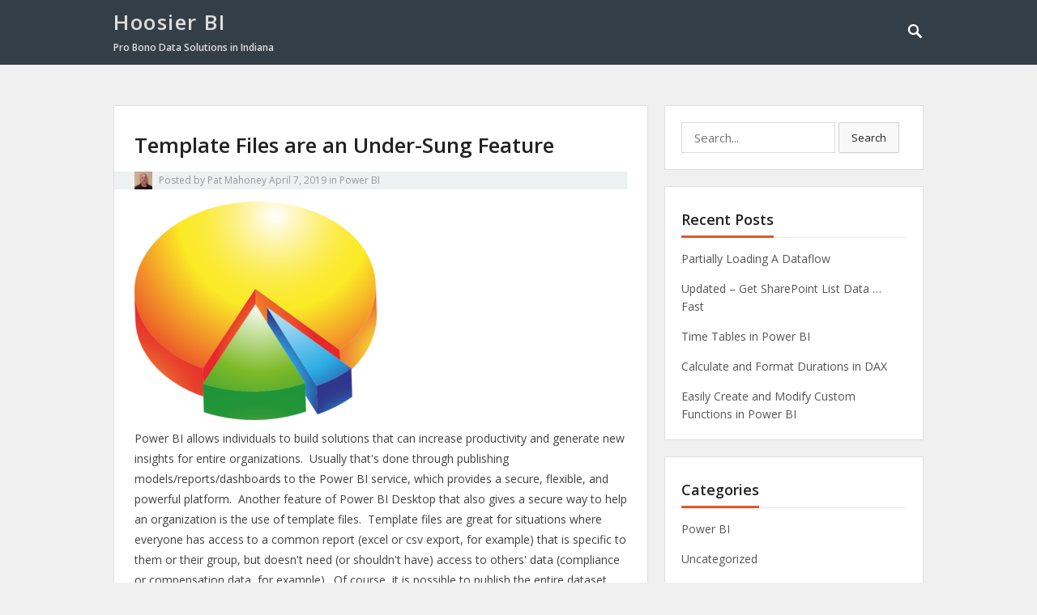

--- FILE ---
content_type: text/html; charset=UTF-8
request_url: https://hoosierbi.com/2019/04/07/template-files-are-an-under-sung-feature/
body_size: 9866
content:
<!DOCTYPE html>
<html lang="en-US">
<head>
<meta charset="UTF-8">
<meta name="viewport" content="width=device-width, initial-scale=1">
<meta http-equiv="X-UA-Compatible" content="IE=edge">
<meta name="HandheldFriendly" content="true">
<link rel="profile" href="https://gmpg.org/xfn/11">

<title>Template Files are an Under-Sung Feature &#8211; Hoosier BI</title>
<meta name='robots' content='max-image-preview:large' />
<link rel='dns-prefetch' href='//fonts.googleapis.com' />
<link rel='dns-prefetch' href='//s.w.org' />
<link rel="alternate" type="application/rss+xml" title="Hoosier BI &raquo; Feed" href="https://hoosierbi.com/feed/" />
<link rel="alternate" type="application/rss+xml" title="Hoosier BI &raquo; Comments Feed" href="https://hoosierbi.com/comments/feed/" />
<link rel="alternate" type="application/rss+xml" title="Hoosier BI &raquo; Template Files are an Under-Sung Feature Comments Feed" href="https://hoosierbi.com/2019/04/07/template-files-are-an-under-sung-feature/feed/" />
		<!-- This site uses the Google Analytics by MonsterInsights plugin v8.10.0 - Using Analytics tracking - https://www.monsterinsights.com/ -->
							<script
				src="//www.googletagmanager.com/gtag/js?id=UA-131120123-1"  data-cfasync="false" data-wpfc-render="false" type="text/javascript" async></script>
			<script data-cfasync="false" data-wpfc-render="false" type="text/javascript">
				var mi_version = '8.10.0';
				var mi_track_user = true;
				var mi_no_track_reason = '';
				
								var disableStrs = [
															'ga-disable-UA-131120123-1',
									];

				/* Function to detect opted out users */
				function __gtagTrackerIsOptedOut() {
					for (var index = 0; index < disableStrs.length; index++) {
						if (document.cookie.indexOf(disableStrs[index] + '=true') > -1) {
							return true;
						}
					}

					return false;
				}

				/* Disable tracking if the opt-out cookie exists. */
				if (__gtagTrackerIsOptedOut()) {
					for (var index = 0; index < disableStrs.length; index++) {
						window[disableStrs[index]] = true;
					}
				}

				/* Opt-out function */
				function __gtagTrackerOptout() {
					for (var index = 0; index < disableStrs.length; index++) {
						document.cookie = disableStrs[index] + '=true; expires=Thu, 31 Dec 2099 23:59:59 UTC; path=/';
						window[disableStrs[index]] = true;
					}
				}

				if ('undefined' === typeof gaOptout) {
					function gaOptout() {
						__gtagTrackerOptout();
					}
				}
								window.dataLayer = window.dataLayer || [];

				window.MonsterInsightsDualTracker = {
					helpers: {},
					trackers: {},
				};
				if (mi_track_user) {
					function __gtagDataLayer() {
						dataLayer.push(arguments);
					}

					function __gtagTracker(type, name, parameters) {
						if (!parameters) {
							parameters = {};
						}

						if (parameters.send_to) {
							__gtagDataLayer.apply(null, arguments);
							return;
						}

						if (type === 'event') {
							
														parameters.send_to = monsterinsights_frontend.ua;
							__gtagDataLayer(type, name, parameters);
													} else {
							__gtagDataLayer.apply(null, arguments);
						}
					}

					__gtagTracker('js', new Date());
					__gtagTracker('set', {
						'developer_id.dZGIzZG': true,
											});
															__gtagTracker('config', 'UA-131120123-1', {"forceSSL":"true"} );
										window.gtag = __gtagTracker;										(function () {
						/* https://developers.google.com/analytics/devguides/collection/analyticsjs/ */
						/* ga and __gaTracker compatibility shim. */
						var noopfn = function () {
							return null;
						};
						var newtracker = function () {
							return new Tracker();
						};
						var Tracker = function () {
							return null;
						};
						var p = Tracker.prototype;
						p.get = noopfn;
						p.set = noopfn;
						p.send = function () {
							var args = Array.prototype.slice.call(arguments);
							args.unshift('send');
							__gaTracker.apply(null, args);
						};
						var __gaTracker = function () {
							var len = arguments.length;
							if (len === 0) {
								return;
							}
							var f = arguments[len - 1];
							if (typeof f !== 'object' || f === null || typeof f.hitCallback !== 'function') {
								if ('send' === arguments[0]) {
									var hitConverted, hitObject = false, action;
									if ('event' === arguments[1]) {
										if ('undefined' !== typeof arguments[3]) {
											hitObject = {
												'eventAction': arguments[3],
												'eventCategory': arguments[2],
												'eventLabel': arguments[4],
												'value': arguments[5] ? arguments[5] : 1,
											}
										}
									}
									if ('pageview' === arguments[1]) {
										if ('undefined' !== typeof arguments[2]) {
											hitObject = {
												'eventAction': 'page_view',
												'page_path': arguments[2],
											}
										}
									}
									if (typeof arguments[2] === 'object') {
										hitObject = arguments[2];
									}
									if (typeof arguments[5] === 'object') {
										Object.assign(hitObject, arguments[5]);
									}
									if ('undefined' !== typeof arguments[1].hitType) {
										hitObject = arguments[1];
										if ('pageview' === hitObject.hitType) {
											hitObject.eventAction = 'page_view';
										}
									}
									if (hitObject) {
										action = 'timing' === arguments[1].hitType ? 'timing_complete' : hitObject.eventAction;
										hitConverted = mapArgs(hitObject);
										__gtagTracker('event', action, hitConverted);
									}
								}
								return;
							}

							function mapArgs(args) {
								var arg, hit = {};
								var gaMap = {
									'eventCategory': 'event_category',
									'eventAction': 'event_action',
									'eventLabel': 'event_label',
									'eventValue': 'event_value',
									'nonInteraction': 'non_interaction',
									'timingCategory': 'event_category',
									'timingVar': 'name',
									'timingValue': 'value',
									'timingLabel': 'event_label',
									'page': 'page_path',
									'location': 'page_location',
									'title': 'page_title',
								};
								for (arg in args) {
																		if (!(!args.hasOwnProperty(arg) || !gaMap.hasOwnProperty(arg))) {
										hit[gaMap[arg]] = args[arg];
									} else {
										hit[arg] = args[arg];
									}
								}
								return hit;
							}

							try {
								f.hitCallback();
							} catch (ex) {
							}
						};
						__gaTracker.create = newtracker;
						__gaTracker.getByName = newtracker;
						__gaTracker.getAll = function () {
							return [];
						};
						__gaTracker.remove = noopfn;
						__gaTracker.loaded = true;
						window['__gaTracker'] = __gaTracker;
					})();
									} else {
										console.log("");
					(function () {
						function __gtagTracker() {
							return null;
						}

						window['__gtagTracker'] = __gtagTracker;
						window['gtag'] = __gtagTracker;
					})();
									}
			</script>
				<!-- / Google Analytics by MonsterInsights -->
				<script type="text/javascript">
			window._wpemojiSettings = {"baseUrl":"https:\/\/s.w.org\/images\/core\/emoji\/13.1.0\/72x72\/","ext":".png","svgUrl":"https:\/\/s.w.org\/images\/core\/emoji\/13.1.0\/svg\/","svgExt":".svg","source":{"concatemoji":"https:\/\/hoosierbi.com\/wp-includes\/js\/wp-emoji-release.min.js?ver=5.8.12"}};
			!function(e,a,t){var n,r,o,i=a.createElement("canvas"),p=i.getContext&&i.getContext("2d");function s(e,t){var a=String.fromCharCode;p.clearRect(0,0,i.width,i.height),p.fillText(a.apply(this,e),0,0);e=i.toDataURL();return p.clearRect(0,0,i.width,i.height),p.fillText(a.apply(this,t),0,0),e===i.toDataURL()}function c(e){var t=a.createElement("script");t.src=e,t.defer=t.type="text/javascript",a.getElementsByTagName("head")[0].appendChild(t)}for(o=Array("flag","emoji"),t.supports={everything:!0,everythingExceptFlag:!0},r=0;r<o.length;r++)t.supports[o[r]]=function(e){if(!p||!p.fillText)return!1;switch(p.textBaseline="top",p.font="600 32px Arial",e){case"flag":return s([127987,65039,8205,9895,65039],[127987,65039,8203,9895,65039])?!1:!s([55356,56826,55356,56819],[55356,56826,8203,55356,56819])&&!s([55356,57332,56128,56423,56128,56418,56128,56421,56128,56430,56128,56423,56128,56447],[55356,57332,8203,56128,56423,8203,56128,56418,8203,56128,56421,8203,56128,56430,8203,56128,56423,8203,56128,56447]);case"emoji":return!s([10084,65039,8205,55357,56613],[10084,65039,8203,55357,56613])}return!1}(o[r]),t.supports.everything=t.supports.everything&&t.supports[o[r]],"flag"!==o[r]&&(t.supports.everythingExceptFlag=t.supports.everythingExceptFlag&&t.supports[o[r]]);t.supports.everythingExceptFlag=t.supports.everythingExceptFlag&&!t.supports.flag,t.DOMReady=!1,t.readyCallback=function(){t.DOMReady=!0},t.supports.everything||(n=function(){t.readyCallback()},a.addEventListener?(a.addEventListener("DOMContentLoaded",n,!1),e.addEventListener("load",n,!1)):(e.attachEvent("onload",n),a.attachEvent("onreadystatechange",function(){"complete"===a.readyState&&t.readyCallback()})),(n=t.source||{}).concatemoji?c(n.concatemoji):n.wpemoji&&n.twemoji&&(c(n.twemoji),c(n.wpemoji)))}(window,document,window._wpemojiSettings);
		</script>
		<style type="text/css">
img.wp-smiley,
img.emoji {
	display: inline !important;
	border: none !important;
	box-shadow: none !important;
	height: 1em !important;
	width: 1em !important;
	margin: 0 .07em !important;
	vertical-align: -0.1em !important;
	background: none !important;
	padding: 0 !important;
}
</style>
	<link rel='stylesheet' id='wp-block-library-css'  href='https://hoosierbi.com/wp-includes/css/dist/block-library/style.min.css?ver=5.8.12' type='text/css' media='all' />
<link rel='stylesheet' id='vt-blogging-style-css'  href='https://hoosierbi.com/wp-content/themes/vt-blogging/style.css?ver=1.1' type='text/css' media='all' />
<link rel='stylesheet' id='genericons-style-css'  href='https://hoosierbi.com/wp-content/themes/vt-blogging/assets/fonts/genericons/genericons.css?ver=5.8.12' type='text/css' media='all' />
<link rel='stylesheet' id='vt-blogging-fonts-css'  href='//fonts.googleapis.com/css?family=Open+Sans%3A400%2C600%2C700&#038;subset=latin%2Clatin-ext' type='text/css' media='all' />
<link rel='stylesheet' id='responsive-style-css'  href='https://hoosierbi.com/wp-content/themes/vt-blogging/responsive.css?ver=1.1' type='text/css' media='all' />
<script type='text/javascript' src='https://hoosierbi.com/wp-content/plugins/google-analytics-for-wordpress/assets/js/frontend-gtag.min.js?ver=8.10.0' id='monsterinsights-frontend-script-js'></script>
<script data-cfasync="false" data-wpfc-render="false" type="text/javascript" id='monsterinsights-frontend-script-js-extra'>/* <![CDATA[ */
var monsterinsights_frontend = {"js_events_tracking":"true","download_extensions":"doc,pdf,ppt,zip,xls,docx,pptx,xlsx","inbound_paths":"[]","home_url":"https:\/\/hoosierbi.com","hash_tracking":"false","ua":"UA-131120123-1","v4_id":""};/* ]]> */
</script>
<script type='text/javascript' src='https://hoosierbi.com/wp-includes/js/jquery/jquery.min.js?ver=3.6.0' id='jquery-core-js'></script>
<script type='text/javascript' src='https://hoosierbi.com/wp-includes/js/jquery/jquery-migrate.min.js?ver=3.3.2' id='jquery-migrate-js'></script>
<link rel="https://api.w.org/" href="https://hoosierbi.com/wp-json/" /><link rel="alternate" type="application/json" href="https://hoosierbi.com/wp-json/wp/v2/posts/45" /><link rel="EditURI" type="application/rsd+xml" title="RSD" href="https://hoosierbi.com/xmlrpc.php?rsd" />
<link rel="wlwmanifest" type="application/wlwmanifest+xml" href="https://hoosierbi.com/wp-includes/wlwmanifest.xml" /> 
<meta name="generator" content="WordPress 5.8.12" />
<link rel="canonical" href="https://hoosierbi.com/2019/04/07/template-files-are-an-under-sung-feature/" />
<link rel='shortlink' href='https://hoosierbi.com/?p=45' />
<link rel="alternate" type="application/json+oembed" href="https://hoosierbi.com/wp-json/oembed/1.0/embed?url=https%3A%2F%2Fhoosierbi.com%2F2019%2F04%2F07%2Ftemplate-files-are-an-under-sung-feature%2F" />
<link rel="alternate" type="text/xml+oembed" href="https://hoosierbi.com/wp-json/oembed/1.0/embed?url=https%3A%2F%2Fhoosierbi.com%2F2019%2F04%2F07%2Ftemplate-files-are-an-under-sung-feature%2F&#038;format=xml" />
<meta name="google-site-verification" content="RBOwf8R1nitIjx8Li4Fvd2y0_nmwUtx65rP3MG9lfdY" /><style type="text/css">.recentcomments a{display:inline !important;padding:0 !important;margin:0 !important;}</style>
</head>

<body data-rsssl=1 class="post-template-default single single-post postid-45 single-format-standard">
<div id="page" class="site">

	<header id="masthead" class="site-header clear">

		<div class="container">

			<div class="site-branding">
			
									<h1 class="site-title"><a href="https://hoosierbi.com/" title="Hoosier BI" rel="home">Hoosier BI</a></h1>
					<h2 class="site-description">Pro Bono Data Solutions in Indiana</h2>
				
			</div><!-- .site-branding -->

			<nav id="primary-nav" class="main-navigation">

				
				<ul class="sf-menu">
				  				</ul><!-- .sf-menu -->

				
			</nav><!-- #primary-nav -->

							<span class="search-icon">
					<span class="genericon genericon-search"></span>
					<span class="genericon genericon-close"></span>			
				</span>
				

			<div id="slick-mobile-menu"></div>
		
		</div><!-- .container -->

	</header><!-- #masthead -->

			<div class="header-search">
			<div class="container">
				
<form id="searchform" role="search" method="get" action="https://hoosierbi.com/">
	<span class="screen-reader-text">Search for:</span>
	<input type="search" class="search-input" placeholder="Search..." value="" name="s" title="Search for:" />
	<button type="submit" role="button" class="search-submit">Search</button>
</form>			</div>
		</div><!-- .header-search -->
	
	<div id="content" class="site-content container clear">
	<div id="primary" class="content-area">
		<main id="main" class="site-main" >

			
<article id="post-45" class="post-45 post type-post status-publish format-standard has-post-thumbnail hentry category-power-bi">
	<header class="entry-header">	
		<h1 class="entry-title">Template Files are an Under-Sung Feature</h1>
		<div class="entry-meta clear">
			<span class="entry-author"><a href="https://hoosierbi.com/author/hoosierbi/"><img alt='' src='https://secure.gravatar.com/avatar/1a889e9d569336644ef4d5e3422a06c6?s=48&#038;d=mm&#038;r=g' srcset='https://secure.gravatar.com/avatar/1a889e9d569336644ef4d5e3422a06c6?s=96&#038;d=mm&#038;r=g 2x' class='avatar avatar-48 photo' height='48' width='48' loading='lazy'/></a> Posted by <a href="https://hoosierbi.com/author/hoosierbi/" title="Posts by Pat Mahoney" rel="author">Pat Mahoney</a></span>
			<span class="entry-date">April 7, 2019</span>
			<span class="entry-category">in <a href="https://hoosierbi.com/category/power-bi/" title="View all posts in Power BI" >Power BI</a> </span>
		</div><!-- .entry-meta -->

		
	</header><!-- .entry-header -->

	<div class="entry-content">
	
				<div class="entry-thumbnail">
			<img width="299" height="270" src="https://hoosierbi.com/wp-content/uploads/2019/04/colored-pie-chart-md.png" class="attachment-post-thumbnail size-post-thumbnail wp-post-image" alt="" loading="lazy" srcset="https://hoosierbi.com/wp-content/uploads/2019/04/colored-pie-chart-md.png 299w, https://hoosierbi.com/wp-content/uploads/2019/04/colored-pie-chart-md-80x72.png 80w" sizes="(max-width: 299px) 100vw, 299px" />		</div>
				
		
<p>Power BI allows individuals to build solutions that can increase productivity and generate new insights for entire organizations.&nbsp; Usually that's done through publishing models/reports/dashboards to the Power BI service, which provides a secure, flexible, and powerful platform.&nbsp; Another feature of Power BI Desktop that also gives a secure way to help an organization is the use of template files.&nbsp; Template files are great for situations where everyone has access to a common report (excel or csv export, for example) that is specific to them or their group, but doesn't need (or shouldn't have) access to others' data (compliance or compensation data, for example).&nbsp; Of course, it is possible to publish the entire dataset and use Row Level Security in the service to make sure people only see their data, but that requires database access, a Power BI gateway, and pro licenses for all (or a premium workspace).&nbsp; If you have all that, great.&nbsp; Many times people can't easily get database access.  However, they can still have a great impact in their organization with template files, by building solutions that work with what people do have access to (e.g., export reports).</p>



<p>Template files have been around for a while (<a href="https://powerbi.microsoft.com/en-us/blog/deep-dive-into-query-parameters-and-power-bi-templates/">April 2016</a>).  With a template file, you can share an entire data model (data transformations, integrations, analyses, and visuals) without sharing any data.&nbsp; The *.pbit file is useless to anyone that doesn't have a source file in the expected format (or credentials to the source data, if you do make a template file that connects to a database, Sharepoint site, etc.).&nbsp; Perhaps in your company, everyone can run the XYZ report for themselves or their group.&nbsp; If so, one employee can build a model from one of those files, and share it with everyone else as a template file (just build the model on your file, and then Save As and choose *.pbit as the output file type).  When someone uses your template file, the model will get populated with their data only, saving them time and/or giving them new insights.</p>



<p>Since we don't all work for the same company (and have a common XYZ report), I had to come up with a different example to share.&nbsp; One good application of a template file is a hard-drive analysis.  We each want similar information about our computer but would have no need for everyone else's data (and wouldn't want to share our own).&nbsp; To generate the "report", it is possible to generate a text file from the command prompt of any windows computer that contains information about every file on the computer (filename, path, size, etc.).&nbsp; The command is shown below:</p>



<p class="has-text-color has-medium-font-size has-vivid-cyan-blue-color">&nbsp;dir c:\ /s&nbsp;&nbsp;
&gt;c:\export\files.txt</p>



<p>It is just a simple "dir" command to list all files in all subfolders on the C: drive and write the results to the specified path and filename (you can modify the last part to specify your own path and filename; the above assumes you already have a directory called "export").&nbsp; Just run the above at the command prompt of your computer, wait a couple minutes and then you'll be ready to use the template file (it's a pretty crude model, but it works for demo purposes).  Because each of our files is in the same format, all the data transformations, integrations, analyses, etc. will just work.</p>



<p>When you open the template file you can download <a href="https://hoosierbi-my.sharepoint.com/:u:/g/personal/mahoneypa_hoosierbi_onmicrosoft_com/EewzvpLlivtKkuvDS_hLhZgBUNrOWEOdMHPhVYaS40XJ7g?e=UI3JIX">here</a>, you will be prompted to give the filepath and filename for the text file you generated.&nbsp; You are also prompted to give the size HD of your computer, and that value is used in a measure for percent full.</p>



<p><em>Note: A quick way to get the filepath and filename in
a single string is to hold shift and right click on the file in Windows
Explorer and choose "Copy as Path".&nbsp;
When you paste it, it will have quotes around it.&nbsp; This template file accepts the filepath and
name with or without the quotes (i.e., the quotes are stripped out with M
code).</em></p>



<p>"C:\export\files.txt"
</p>



<p>The template file has a basic summary page that gives the count of files, space by file type, total space consumed over time, etc..&nbsp; A second page give more detailed info on file sizes, to identify ones for deletion to save space.&nbsp; A screen shot is below.</p>



<figure class="wp-block-image"><img loading="lazy" width="938" height="543" src="https://hoosierbi.com/wp-content/uploads/2019/04/TemplatePic.png" alt="" class="wp-image-48" srcset="https://hoosierbi.com/wp-content/uploads/2019/04/TemplatePic.png 938w, https://hoosierbi.com/wp-content/uploads/2019/04/TemplatePic-300x174.png 300w, https://hoosierbi.com/wp-content/uploads/2019/04/TemplatePic-768x445.png 768w, https://hoosierbi.com/wp-content/uploads/2019/04/TemplatePic-80x46.png 80w" sizes="(max-width: 938px) 100vw, 938px" /></figure>



<p>I hope this simple example of a template file gives you some ideas for meeting even more unmet needs in your organization with Power BI.</p>



<p></p>
	</div><!-- .entry-content -->

	<span class="entry-tags">
					
			</span><!-- .entry-tags -->

</article><!-- #post-## -->


		<div class="entry-related clear">
			<h3>You May <span>Also Like</span></h3>
			<div class="related-loop clear">
														<div class="hentry">
													<a class="thumbnail-link" href="https://hoosierbi.com/2019/01/20/save-time-with-a-starter-file/">
								<div class="thumbnail-wrap">
									<img width="80" height="76" src="https://hoosierbi.com/wp-content/uploads/2019/01/StopwatchSmall-80x76.png" class="attachment-vt_blogging_related_post size-vt_blogging_related_post wp-post-image" alt="" loading="lazy" />								</div><!-- .thumbnail-wrap -->
							</a>
										
						<h2 class="entry-title"><a href="https://hoosierbi.com/2019/01/20/save-time-with-a-starter-file/">Save time with a starter file</a></h2>
					</div><!-- .grid -->
														<div class="hentry last">
													<a class="thumbnail-link" href="https://hoosierbi.com/2018/12/18/its-all-relative-normalizing-the-x-axis/">
								<div class="thumbnail-wrap">
									<img width="80" height="76" src="https://hoosierbi.com/wp-content/uploads/2018/12/AIWFCIY-over-time-80x76.png" class="attachment-vt_blogging_related_post size-vt_blogging_related_post wp-post-image" alt="" loading="lazy" />								</div><!-- .thumbnail-wrap -->
							</a>
										
						<h2 class="entry-title"><a href="https://hoosierbi.com/2018/12/18/its-all-relative-normalizing-the-x-axis/">It's All Relative &#8211; Normalizing the X Axis</a></h2>
					</div><!-- .grid -->
							</div><!-- .related-posts -->
		</div><!-- .entry-related -->

	
<div class="author-box clear">
	<a href="https://hoosierbi.com/author/hoosierbi/"><img alt='' src='https://secure.gravatar.com/avatar/1a889e9d569336644ef4d5e3422a06c6?s=120&#038;d=mm&#038;r=g' srcset='https://secure.gravatar.com/avatar/1a889e9d569336644ef4d5e3422a06c6?s=240&#038;d=mm&#038;r=g 2x' class='avatar avatar-120 photo' height='120' width='120' loading='lazy'/></a>
	<div class="author-meta">	
		<h4 class="author-name">About the Author: <span><a href="https://hoosierbi.com/author/hoosierbi/">Pat Mahoney</a></span></h4>	
		<div class="author-desc">
			Pat Mahoney is a chemist in Indiana who enjoys teaching others to use Power BI and other tools, and providing pro bono data science help/instruction to nonprofits, schools, etc.		</div>
	</div>
</div><!-- .author-box -->

<div id="comments" class="comments-area">

		<div id="respond" class="comment-respond">
		<h3 id="reply-title" class="comment-reply-title">Leave a Reply <small><a rel="nofollow" id="cancel-comment-reply-link" href="/2019/04/07/template-files-are-an-under-sung-feature/#respond" style="display:none;">Cancel reply</a></small></h3><form action="https://hoosierbi.com/wp-comments-post.php" method="post" id="commentform" class="comment-form" novalidate><p class="comment-notes"><span id="email-notes">Your email address will not be published.</span> Required fields are marked <span class="required">*</span></p><p class="comment-form-comment"><label for="comment">Comment</label> <textarea id="comment" name="comment" cols="45" rows="8" maxlength="65525" required="required"></textarea></p><p class="comment-form-author"><label for="author">Name <span class="required">*</span></label> <input id="author" name="author" type="text" value="" size="30" maxlength="245" required='required' /></p>
<p class="comment-form-email"><label for="email">Email <span class="required">*</span></label> <input id="email" name="email" type="email" value="" size="30" maxlength="100" aria-describedby="email-notes" required='required' /></p>
<p class="comment-form-url"><label for="url">Website</label> <input id="url" name="url" type="url" value="" size="30" maxlength="200" /></p>
<p class="form-submit"><input name="submit" type="submit" id="submit" class="submit" value="Post Comment" /> <input type='hidden' name='comment_post_ID' value='45' id='comment_post_ID' />
<input type='hidden' name='comment_parent' id='comment_parent' value='0' />
</p><p style="display: none;"><input type="hidden" id="akismet_comment_nonce" name="akismet_comment_nonce" value="44b58d7ac0" /></p><p style="display: none !important;"><label>&#916;<textarea name="ak_hp_textarea" cols="45" rows="8" maxlength="100"></textarea></label><input type="hidden" id="ak_js_1" name="ak_js" value="20"/><script>document.getElementById( "ak_js_1" ).setAttribute( "value", ( new Date() ).getTime() );</script></p></form>	</div><!-- #respond -->
	
</div><!-- #comments -->
		</main><!-- #main -->
	</div><!-- #primary -->


<aside id="secondary" class="widget-area sidebar">
	<div id="search-2" class="widget widget_search">
<form id="searchform" role="search" method="get" action="https://hoosierbi.com/">
	<span class="screen-reader-text">Search for:</span>
	<input type="search" class="search-input" placeholder="Search..." value="" name="s" title="Search for:" />
	<button type="submit" role="button" class="search-submit">Search</button>
</form></div>
		<div id="recent-posts-2" class="widget widget_recent_entries">
		<h3 class="widget-title"><span>Recent Posts</span></h3>
		<ul>
											<li>
					<a href="https://hoosierbi.com/2022/12/10/partially-loading-a-dataflow/">Partially Loading A Dataflow</a>
									</li>
											<li>
					<a href="https://hoosierbi.com/2022/11/12/updated-get-sharepoint-list-data-fast/">Updated &#8211; Get SharePoint List Data &#8230; Fast</a>
									</li>
											<li>
					<a href="https://hoosierbi.com/2022/01/29/time-tables-in-power-bi/">Time Tables in Power BI</a>
									</li>
											<li>
					<a href="https://hoosierbi.com/2021/10/16/calculate-and-format-durations-in-dax/">Calculate and Format Durations in DAX</a>
									</li>
											<li>
					<a href="https://hoosierbi.com/2021/07/06/easily-create-and-modify-custom-functions-in-power-bi/">Easily Create and Modify Custom Functions in Power BI</a>
									</li>
					</ul>

		</div><div id="categories-2" class="widget widget_categories"><h3 class="widget-title"><span>Categories</span></h3>
			<ul>
					<li class="cat-item cat-item-4"><a href="https://hoosierbi.com/category/power-bi/">Power BI</a>
</li>
	<li class="cat-item cat-item-1"><a href="https://hoosierbi.com/category/uncategorized/">Uncategorized</a>
</li>
			</ul>

			</div><div id="recent-comments-2" class="widget widget_recent_comments"><h3 class="widget-title"><span>Recent Comments</span></h3><ul id="recentcomments"><li class="recentcomments"><span class="comment-author-link">John</span> on <a href="https://hoosierbi.com/2022/11/12/updated-get-sharepoint-list-data-fast/#comment-4716">Updated &#8211; Get SharePoint List Data &#8230; Fast</a></li><li class="recentcomments"><span class="comment-author-link">jon</span> on <a href="https://hoosierbi.com/2022/11/12/updated-get-sharepoint-list-data-fast/#comment-4664">Updated &#8211; Get SharePoint List Data &#8230; Fast</a></li><li class="recentcomments"><span class="comment-author-link">Munib</span> on <a href="https://hoosierbi.com/2022/11/12/updated-get-sharepoint-list-data-fast/#comment-4596">Updated &#8211; Get SharePoint List Data &#8230; Fast</a></li><li class="recentcomments"><span class="comment-author-link">Vickneshwaran T</span> on <a href="https://hoosierbi.com/2022/11/12/updated-get-sharepoint-list-data-fast/#comment-4584">Updated &#8211; Get SharePoint List Data &#8230; Fast</a></li><li class="recentcomments"><span class="comment-author-link">Derek Williams</span> on <a href="https://hoosierbi.com/2022/11/12/updated-get-sharepoint-list-data-fast/#comment-4577">Updated &#8211; Get SharePoint List Data &#8230; Fast</a></li></ul></div><div id="archives-2" class="widget widget_archive"><h3 class="widget-title"><span>Archives</span></h3>
			<ul>
					<li><a href='https://hoosierbi.com/2022/12/'>December 2022</a></li>
	<li><a href='https://hoosierbi.com/2022/11/'>November 2022</a></li>
	<li><a href='https://hoosierbi.com/2022/01/'>January 2022</a></li>
	<li><a href='https://hoosierbi.com/2021/10/'>October 2021</a></li>
	<li><a href='https://hoosierbi.com/2021/07/'>July 2021</a></li>
	<li><a href='https://hoosierbi.com/2021/04/'>April 2021</a></li>
	<li><a href='https://hoosierbi.com/2021/03/'>March 2021</a></li>
	<li><a href='https://hoosierbi.com/2019/04/'>April 2019</a></li>
	<li><a href='https://hoosierbi.com/2019/01/'>January 2019</a></li>
	<li><a href='https://hoosierbi.com/2018/12/'>December 2018</a></li>
	<li><a href='https://hoosierbi.com/2018/11/'>November 2018</a></li>
			</ul>

			</div><div id="vt_blogging_about_widget-3" class="widget vt_blogging_about_widget widget_social_icons">
			<h3 class="widget-title"><span>About HooserBI</span></h3>			
			<div class="about-widget widget-content">
				
				<div class="about-img">
					<img src="https://..." width="300" height="250" alt="">
				</div>
				
				<div class="about-description">
					<p>Site Owner - Pat Mahoney

Hoosier BI was started to be another resource for newcomers to Power BI, Power Apps, Flow, and Azure.


I get to use Power BI some as part of my day job as a chemist, but have been doing an increasing amount of pro bono data work with nonprofits, schools, etc.  I enjoy teaching people to use these tools and seeing the impact when people that understand their business learn to use these powerful tools to save time and get new insights.</p>
					<div class="social-icons">
					  <ul>
																														<li class="rss"><a href="http://./feed/" title="Feed" target="_blank"> RSS </a></li>					  </ul>
					</div>
				</div>
			</div>

		</div></aside><!-- #secondary -->
	</div><!-- #content .site-content -->
	
	<footer id="colophon" class="site-footer">

				
		<div id="site-bottom" class="container clear">

			<div class="site-info">Copyright &copy; 2025 <a href="https://hoosierbi.com/" title="Hoosier BI"><span>Hoosier BI</span></a>. All rights reserved.<br>Theme: VT Blogging by <a href="https://volthemes.com/theme/vt-blogging-pro/" target="_blank" title="VolThemes"><span>VolThemes</span></a>. Powered by <a href="https://wordpress.org" target="_blank" title="WordPress"><span>WordPress</span></a>.</div>			

		</div><!-- #site-bottom -->
							
	</footer><!-- #colophon -->
	
</div><!-- #page -->

	<div id="back-top">
		<a href="#top" title="Back to top"><span class="genericon genericon-collapse"></span></a>
	</div>
<script type='text/javascript' src='https://hoosierbi.com/wp-includes/js/comment-reply.min.js?ver=5.8.12' id='comment-reply-js'></script>
<script type='text/javascript' src='https://hoosierbi.com/wp-content/themes/vt-blogging/assets/js/superfish.min.js?ver=5.8.12' id='superfish-js'></script>
<script type='text/javascript' src='https://hoosierbi.com/wp-content/themes/vt-blogging/assets/js/jquery.slicknav.min.js?ver=5.8.12' id='slicknav-js'></script>
<script type='text/javascript' src='https://hoosierbi.com/wp-content/themes/vt-blogging/assets/js/modernizr.min.js?ver=5.8.12' id='modernizr-js'></script>
<script type='text/javascript' src='https://hoosierbi.com/wp-content/themes/vt-blogging/assets/js/html5shiv.min.js?ver=5.8.12' id='html5shiv-js'></script>
<script type='text/javascript' src='https://hoosierbi.com/wp-content/themes/vt-blogging/assets/js/jquery.custom.js?ver=5.8.12' id='vt-blogging-scripts-js'></script>
<script type='text/javascript' src='https://hoosierbi.com/wp-includes/js/wp-embed.min.js?ver=5.8.12' id='wp-embed-js'></script>

<script defer src="https://static.cloudflareinsights.com/beacon.min.js/vcd15cbe7772f49c399c6a5babf22c1241717689176015" integrity="sha512-ZpsOmlRQV6y907TI0dKBHq9Md29nnaEIPlkf84rnaERnq6zvWvPUqr2ft8M1aS28oN72PdrCzSjY4U6VaAw1EQ==" data-cf-beacon='{"version":"2024.11.0","token":"e22e5eafc5f949bd849bf9120b051fe1","r":1,"server_timing":{"name":{"cfCacheStatus":true,"cfEdge":true,"cfExtPri":true,"cfL4":true,"cfOrigin":true,"cfSpeedBrain":true},"location_startswith":null}}' crossorigin="anonymous"></script>
</body>
</html>
<!-- Page generated by LiteSpeed Cache 4.4.7 on 2025-11-14 19:45:54 -->

--- FILE ---
content_type: text/css
request_url: https://hoosierbi.com/wp-content/themes/vt-blogging/responsive.css?ver=1.1
body_size: 552
content:
@import url(assets/css/slicknav.css);
/* Responsive CSS Style */

@media only screen and (max-width: 320px) {
	.site-content {
		padding: 30px 10px;
	}
	.content-loop .thumbnail-link {
		width: 100%;
	}
	.sidebar .widget_search input[type="submit"] {
		width: 66px;
	}
	.sidebar .widget_search input[type="search"] {
		width: 185px;
	}
/* End @media ================================================================== */ }

/* Mobile Portrait Size to Mobile Landscape Size (devices and browsers) */
@media only screen and (max-width: 479px) {
	.container {
		width: 98%;
	}
	#main.site-main {
		padding: 10px;
	}
    .site-branding img {
        max-height: 45px;
		width: 135px;
    }
    .site-header .search-icon {
        right: 3%;
    }
	.slicknav_btn {
		margin-right: 35px;
	}
	.slicknav_menu .slicknav_menutxt {
		display: none;
	}
	.content-loop .entry-meta .entry-author .avatar,
	.content-loop .entry-meta .entry-category,
	.single .entry-meta .entry-author .avatar,
	.single .entry-meta .entry-category {
		display: none;
	}
	.content-loop .thumbnail-link {
		float: none;
	}
	.entry-comment-count {
		display: none;
	}
	.page-title,
	.single h1.entry-title,
	.page h1.entry-title {
		font-size: 24px;
	}
	.single .entry-related {
		padding-bottom: 0;
	}
	.single .entry-related .hentry {
		width: 100%;
		margin-bottom: 20px;
	}
	.single .entry-related .hentry:after {
		display: block;
		clear: both;
	}
	.single .entry-related .hentry .thumbnail-wrap {
		float: left;
		width: 120px;
		height: auto;
		line-height: 0.5;
		margin: 0 15px 0 0;
  }
	.single .entry-related .hentry img,
	.single .entry-related .hentry .wp-post-image {
		width: 100%;
	}
	#comments .comment-metadata,
	.comment-respond .comment-metadata {
		display: none;
	}
	.pagination .page-numbers {
		font-size: 12px;
		padding: 0 8px;
		height: 30px;
		line-height: 28px;
	}
/* End @media ================================================================== */ }

/* Mobile Landscape Size to Tablet Portrait (devices and browsers) */
@media only screen and (min-width: 480px) and (max-width: 767px) {
	.container {
		width: 460px;
	}
	.content-loop .hentry .thumbnail-link {
		width: 160px;
		height: auto;
	}
/* End @media ================================================================== */ }

/* All Mobile Sizes (devices and browser) */
@media only screen and (max-width: 767px) {
	body {
		background: #fff;
	}
	.site-content {
		padding: 3% 0;
	}
	#primary,
	#recent-content {
		border: none;
	}
	#recent-content {
		padding: 0;
	}
	.sidebar .widget:last-child {
		border-bottom: none;
		padding-bottom: 0;
	}
	.single .entry-related .hentry {
		width: 100%;
		margin-right: 0;
	}
	.single .entry-related .hentry:after {
		display: block;
		clear: both;
	}
	.single .entry-related .hentry .thumbnail-link {
		float: left;
		width: 100px;
		height: auto;
		line-height: 0.5;
		margin: 0 15px 0 0;
	}
	.single .entry-related .hentry .thumbnail-link img,
	.single .entry-related .hentry .thumbnail-link .wp-post-image {
		width: 100px;
	}
	.single .entry-related .hentry .entry-title {
		font-size: 13px;
	}
	.pagination .nav-links {
		display: block;
		padding: 0 10px;
		position: relative;
	}
	.comment-form .comment-form-author,
	.comment-form .comment-form-email,
	.comment-form .comment-form-url {
		width: 100%;
	}
	.footer-columns .footer-column {
		width: 95%;
	}
	.footer-columns .footer-column-3 {
		border-bottom: none;
		margin-bottom: 0;
	}
	#site-bottom {
		text-align: center;
	}
	#site-bottom .site-info {
		font-size: 11px;
	}
/* End @media ================================================================== */ }

@media (min-width: 768px) {
	.error404 #primary,
	.single #primary,
	.page #primary {
		background-color: #fff;
		position: relative;
	}
	
/* End @media ================================================================== */}

/* Tablet Portrait size to standard 960 (devices and browsers) */
@media only screen and (min-width: 768px) and (max-width: 959px) {
	.container {
		width: 748px;
	}
	.footer-columns .footer-column {
		width: 344px;
	}
	.footer-columns .footer-column-2,
	.footer-columns .footer-column-3 {
		margin-right: 0;
	}
	.footer-columns .footer-column-2:after,
	.footer-columns .footer-column-3:after {
		display: block;
		clear: both;
	}
	.single .entry-related .hentry {
		width: 336px;
	}
	.single .entry-related .hentry .thumbnail-wrap {
		height: auto;
	}
	.single .entry-related .hentry img,
	.single .entry-related .hentry .wp-post-image {
		width: 100%;
	}
	.comment-form .comment-form-author,
	.comment-form .comment-form-email,
	.comment-form .comment-form-url {
		width: 215px;
	}
	.sidebar .widget_social_icons ul > li {
		width: 6%;
	}
/* End @media ================================================================== */ }

/* Smaller than standard 960 (devices and browsers) */
@media only screen and (max-width: 959px) {
	.js #primary-nav {
		display: none;
	}
	.js .slicknav_menu {
		display: block;
	}
	#slick-mobile-menu {
		display: block;
	}
	.container {
		width: 95%;
	}
	.site-header {
		position: relative;
	}
    .site-header .search-icon {
        right: 1%;
    }
	#primary {
		float: none;
		width: 100%;
		margin-bottom: 25px;
	}
	#secondary {
		float: none;
		width: 100%;
		}
	#site-bottom {
		text-align: center;
	}
	#site-bottom .site-info {
		margin-bottom: 5px;
	}
/* End @media ================================================================== */ }